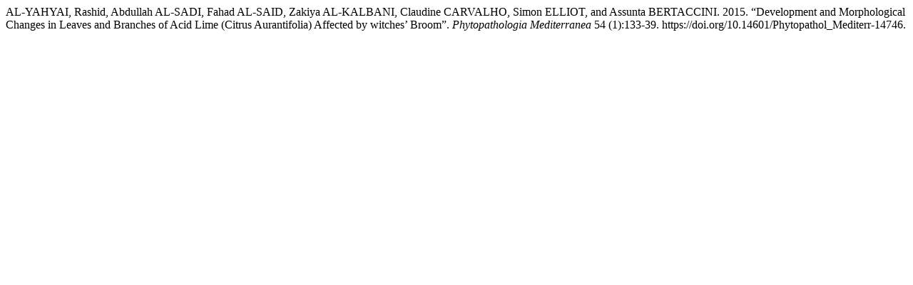

--- FILE ---
content_type: text/html; charset=UTF-8
request_url: https://oajournals.fupress.net/index.php/pm/citationstylelanguage/get/chicago-author-date?submissionId=5610&publicationId=5279
body_size: 348
content:
<div class="csl-bib-body">
  <div class="csl-entry">AL-YAHYAI, Rashid, Abdullah AL-SADI, Fahad AL-SAID, Zakiya AL-KALBANI, Claudine CARVALHO, Simon ELLIOT, and Assunta BERTACCINI. 2015. “Development and Morphological Changes in Leaves and Branches of Acid Lime (Citrus Aurantifolia) Affected by witches’ Broom”. <i>Phytopathologia Mediterranea</i> 54 (1):133-39. https://doi.org/10.14601/Phytopathol_Mediterr-14746.</div>
</div>